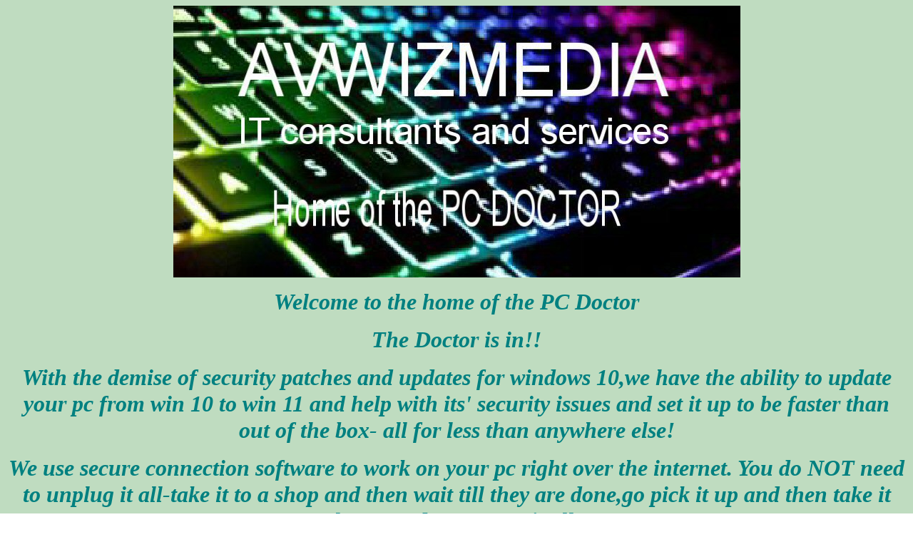

--- FILE ---
content_type: text/html
request_url: https://www.avwizmedia.com/
body_size: 687
content:
<html><head>
<meta http-equiv="Content-Language" content="en-us">
<meta name="GENERATOR" content="Microsoft FrontPage 5.0">
<meta name="ProgId" content="FrontPage.Editor.Document">
<link rel="icon" href="https://avwizmedia.com/tablogo.jpg">
<meta http-equiv="Content-Type" content="text/html; charset=windows-1252">
<title>Welcome to the home of the PC Doctor</title>
</head>

<body background="lgrfoam.jpg">

<p align="center">
<img border="0" src="backlitheader.jpg" width="795" height="381"> </p>
<p align="center"><font size="6" color="#008080"><b><i>Welcome to the home of 
the PC Doctor</i></b></font></p>
<p align="center"><font size="6" color="#008080"><b><i>The Doctor is in!!</i></b></font></p>
<p align="center"><font size="6" color="#008080"><b><i>With the demise of 
security patches and updates for windows 10,we have the ability to update your 
pc from win 10 to win 11 and help with its' security issues and set it up to be 
faster than out of the box- all for less than anywhere else!</i></b></font></p>
<p align="center"><font size="6" color="#008080"><b><i>We use secure connection 
software to work on your pc right over the internet. You do NOT need to unplug 
it all-take it to a shop and then wait till they are done,go pick it up and then 
take it home and reconnect it all.<br>
<br>
We are certified in all windows versions and are best equipped to<br>
handle any type of operating system repair,whether it is mitigating damage 
caused by a virus or malware or spyware,we have the tools necessary to repair 
any issues without data loss as well as make your pc faster and more secure.</i></b></font></p>
<p align="center"><font size="6" color="#008080"><b><i>Call for an appointment 
813 312 5898 or email </i></b></font></p>
<p align="center"><a href="mailto:avwizmedia@gmail.com?subject=PCdoctor help">
<img border="0" src="envelope.jpg" width="180" height="133"></a></p>
<p align="center"><img border="0" src="credits.jpg" width="300" height="56"> </p>
<p align="center"><a href="http://www.avwizmedia.com/about.htm">ABOUT</a>&nbsp;&nbsp;&nbsp;&nbsp;
<a href="http://www.avwizmedia.com/comments.htm">COMMENTS</a>&nbsp;&nbsp;&nbsp;
<a href="http://www.avwizmedia.com/programs.html">&nbsp;PROGRAMS</a>&nbsp;&nbsp;&nbsp;
<a href="http://www.avwizmedia.com/security.htm">&nbsp;SECURITY</a>&nbsp;&nbsp;&nbsp;&nbsp;
<a href="http://www.avwizmedia.com/services.htm">SERVICES</a></p>

<p align="center">©2026 Avwizmedia,inc.</p>



</body></html>